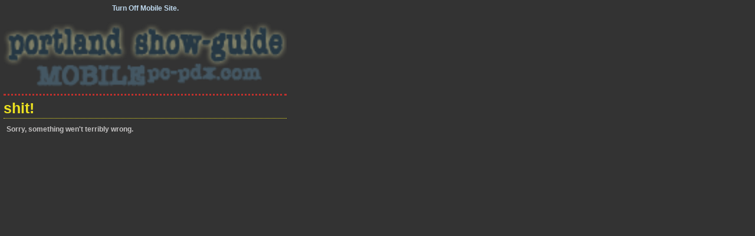

--- FILE ---
content_type: text/html
request_url: https://mobile.pc-pdx.com/bands/body-shame
body_size: 1065
content:
<!DOCTYPE html PUBLIC "-//W3C//DTD XHTML 1.0 Transitional//EN" "http://www.w3.org/TR/xhtml1/DTD/xhtml1-transitional.dtd">

<!DOCTYPE html PUBLIC "-//WAPFORUM//DTD XHTML Mobile 1.2//EN" "http://www.openmobilealliance.org/tech/DTD/xhtml-mobile12.dtd">
<html xmlns="http://www.w3.org/1999/xhtml">
<head runat="server">
    <title>Portland Show-Guide | ERROR!</title>
    <meta http-equiv="Content-Type" content="text/html; charset=utf-8" />
    <meta http-equiv="Content-Language" content="en" />
    <link rel="apple-touch-icon" href="/touch-icon-iphone.png" />
    <link rel="apple-touch-startup-image" href="/touch-icon-iphone.png" />
    <link rel="icon" href="/favicon.ico" type="image/x-icon" />
    <link rel="shortcut icon" href="/favicon.ico" type="image/x-icon" />
    <link rel='stylesheet' type='text/css' media="all" href="/_css/mobile.css?v=20130808" />
    <asp:ContentPlaceHolder ID="head" runat="server" />
    <script type="text/javascript">
    	var _gaq = _gaq || [];
    	_gaq.push(['_setAccount', 'UA-3128522-8']);
    	_gaq.push(['_trackPageview']);

    	(function () {
    		var ga = document.createElement('script'); ga.type = 'text/javascript'; ga.async = true;
    		ga.src = ('https:' == document.location.protocol ? 'https://ssl' : 'http://www') + '.google-analytics.com/ga.js';
    		var s = document.getElementsByTagName('script')[0]; s.parentNode.insertBefore(ga, s);
    	})();
    </script>
</head>
<body>
    <form id="mobileform" runat="server">
    <div id="content-wrapper">
        <div style="margin-bottom: 15px;">
            <center>
                <a href="http://pc-pdx.com/show-guide/?mobile=false">Turn Off Mobile Site.</a>
            </center>
        </div>
        <a href="/">
            <img src="/_img/brand-mobile.png" alt="Portland Show Guide" width="100%" /></a>
	    <hr /> 
	    <h1>shit!</h1>
		<p>Sorry, something wen't terribly wrong.</p>
    </div>
    </form>
</body>
</html>
